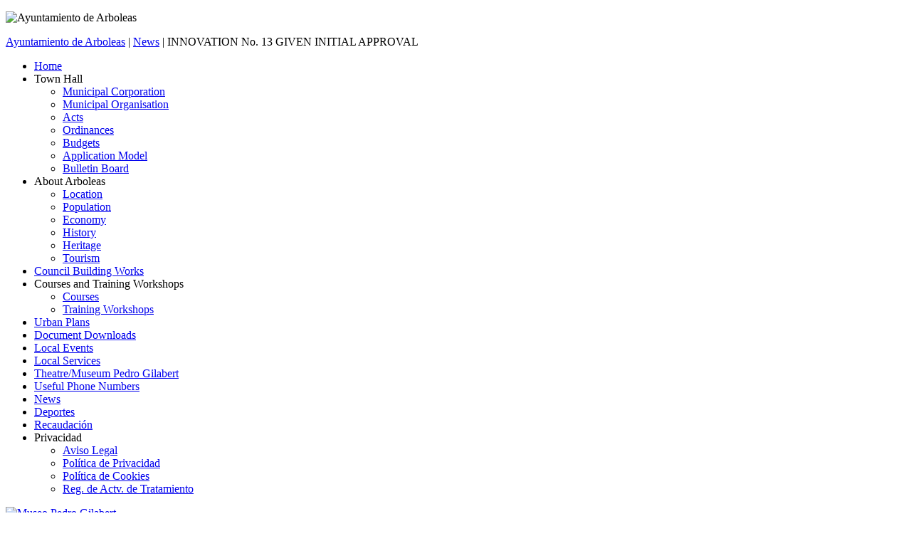

--- FILE ---
content_type: text/html; charset=utf-8
request_url: http://www.arboleas.org/index.php?option=com_content&view=article&id=311%3Aaprobada-inicialmente-la-innovacion-13&catid=36%3Anoticias&Itemid=195&lang=en
body_size: 25007
content:
<!DOCTYPE html PUBLIC "-//W3C//DTD XHTML 1.0 Transitional//EN" "http://www.w3.org/TR/xhtml1/DTD/xhtml1-transitional.dtd">
<html xmlns="http://www.w3.org/1999/xhtml" xml:lang="en-gb" lang="en-gb" dir="ltr" >
<head>
  <meta http-equiv="content-type" content="text/html; charset=utf-8" />
  <meta name="robots" content="index, follow" />
  <meta name="keywords" content="Arboleas, ayuntamiento, Valle del Almanzora" />
  <meta name="title" content="INNOVATION No. 13 GIVEN INITIAL APPROVAL" />
  <meta name="description" content="Página web Oficial del Ayuntamiento de Arboleas (Almería - España)" />
  <meta name="generator" content="Joomla! 1.5 - Open Source Content Management" />
  <title>Ayuntamiento de Arboleas - INNOVATION No. 13 GIVEN INITIAL APPROVAL</title>
  <link href="/templates/yoo_scoop/favicon.ico" rel="shortcut icon" type="image/x-icon" />
  <link rel="stylesheet" href="http://www.arboleas.org/plugins/system/yoo_effects/lightbox/shadowbox.css" type="text/css" />
  <link rel="stylesheet" href="/templates/yoo_scoop/css/template.css" type="text/css" />
  <link rel="stylesheet" href="/templates/yoo_scoop/css/color/color-layout.css" type="text/css" />
  <style type="text/css">
    <!--
div.wrapper { width: 920px; }
    -->
  </style>
  <script type="text/javascript" src="/templates/yoo_scoop/lib/js/mootools/mootools-release-1.12.js"></script>
  <script type="text/javascript" src="/media/system/js/caption.js"></script>
  <script type="text/javascript">
var YtSettings = { tplurl: '/templates/yoo_scoop', color: 'color', itemColor: 'green', layout: 'left' };
  </script>
  <script type="text/javascript">var YOOeffects = { url: 'http://www.arboleas.org/plugins/system/yoo_effects/lightbox/' };</script>
<script type="text/javascript" src="http://www.arboleas.org/plugins/system/yoo_effects/yoo_effects.js.php?lb=1&amp;re=1&amp;sl=1"></script>
  <script type="text/javascript" src="/templates/yoo_scoop/lib/js/addons/base.js"></script>
<script type="text/javascript" src="/templates/yoo_scoop/lib/js/addons/accordionmenu.js"></script>
<script type="text/javascript" src="/templates/yoo_scoop/lib/js/addons/fancymenu.js"></script>
<script type="text/javascript" src="/templates/yoo_scoop/lib/js/addons/dropdownmenu.js"></script>
<script type="text/javascript" src="/templates/yoo_scoop/lib/js/yoo_tools.js"></script>

<link rel="apple-touch-icon" href="/templates/yoo_scoop/apple_touch_icon.png" />
</head>

<body id="page" class="yoopage left showright green ">

		<div id="absolute">
		
	</div>
	
	<div id="page-header">
		<div class="wrapper floatholder">

			<div id="toolbar">
				<div class="floatbox ie_fix_floats">

										<div id="topmenu">
						<ul class="menu" />
					</div>
					
					

				</div>
			</div>
			
		</div>
	</div>

	<div id="page-body">
		<div class="wrapper floatholder">
			<div class="wrapper-bg">
				<div class="wrapper-l">
					<div class="wrapper-r">

						<div id="header">

									
							<div id="logobar">
							
								<div id="logo">
									<p><img src="/images/arboleas/logo.png" border="0" alt="Ayuntamiento de Arboleas" /></p>
								</div>
								
																
							</div>
							
							<div id="menubar">
								<div class="menubar-2"></div>
							</div>
			
														<div id="menu">
								<span class="breadcrumbs">
<a href="http://www.arboleas.org/">Ayuntamiento de Arboleas</a> | <a href="/index.php?option=com_content&amp;view=category&amp;layout=blog&amp;id=36&amp;Itemid=195&amp;lang=en">News</a> | INNOVATION No. 13 GIVEN INITIAL APPROVAL</span>
							</div>
															
											
										
														
										
						</div>
						<!-- header end -->

											
						<div id="middle">
							<div class="background">
					
																<div id="left">
									<div id="left_container" class="clearfix">
													<div class="mod-header mod-menu">
				<div class="module">
				
															
					<div class="box-1">
						<div class="box-2">
							<div class="box-3 deepest">
																<ul class="menu"><li class="level1 item2 first"><a href="http://www.arboleas.org/" class="level1 item2 first"><span>Home</span></a></li><li class="level1 item3 parent toggler"><span class="separator level1 item3 parent"><span>Town Hall</span></span><ul class="accordion level2"><li class="level2 item1 first"><a href="/index.php?option=com_content&amp;view=article&amp;id=134&amp;Itemid=359&amp;lang=en" class="level2 item1 first"><span>Municipal Corporation</span></a></li><li class="level2 item2"><a href="/index.php?option=com_content&amp;view=article&amp;id=136&amp;Itemid=360&amp;lang=en" class="level2 item2"><span>Municipal Organisation</span></a></li><li class="level2 item3"><a href="/index.php?option=com_content&amp;view=section&amp;id=11&amp;Itemid=375&amp;lang=en" class="level2 item3"><span>Acts</span></a></li><li class="level2 item4 parent"><a href="/index.php?option=com_content&amp;view=section&amp;id=10&amp;Itemid=362&amp;lang=en" class="level2 item4 parent"><span>Ordinances</span></a></li><li class="level2 item5"><a href="/index.php?option=com_content&amp;view=category&amp;layout=blog&amp;id=60&amp;Itemid=366&amp;lang=en" class="level2 item5"><span>Budgets</span></a></li><li class="level2 item7"><a href="/index.php?option=com_content&amp;view=category&amp;layout=blog&amp;id=63&amp;Itemid=368&amp;lang=en" class="level2 item7"><span>Application Model</span></a></li><li class="level2 item8 last"><a href="/index.php?option=com_content&amp;view=category&amp;layout=blog&amp;id=62&amp;Itemid=369&amp;lang=en" class="level2 item8 last"><span>Bulletin Board</span></a></li></ul></li><li class="level1 item4 parent toggler"><span class="separator level1 item4 parent"><span>About Arboleas</span></span><ul class="accordion level2"><li class="level2 item1 first parent"><a href="/index.php?option=com_content&amp;view=article&amp;id=55&amp;Itemid=99&amp;lang=en" class="level2 item1 first parent"><span>Location</span></a></li><li class="level2 item2 parent"><a href="/index.php?option=com_content&amp;view=article&amp;id=68&amp;Itemid=160&amp;lang=en" class="level2 item2 parent"><span>Population</span></a></li><li class="level2 item3 parent"><a href="/index.php?option=com_content&amp;view=article&amp;id=72&amp;Itemid=166&amp;lang=en" class="level2 item3 parent"><span>Economy</span></a></li><li class="level2 item4 parent"><a href="/index.php?option=com_content&amp;view=article&amp;id=77&amp;Itemid=171&amp;lang=en" class="level2 item4 parent"><span>History</span></a></li><li class="level2 item5"><a href="/index.php?option=com_content&amp;view=article&amp;id=83&amp;Itemid=178&amp;lang=en" class="level2 item5"><span>Heritage</span></a></li><li class="level2 item6 last"><a href="/index.php?option=com_content&amp;view=article&amp;id=94&amp;Itemid=184&amp;lang=en" class="level2 item6 last"><span>Tourism</span></a></li></ul></li><li class="level1 item6 parent"><a href="/index.php?option=com_content&amp;view=section&amp;id=13&amp;Itemid=377&amp;lang=en" class="level1 item6 parent"><span>Council Building Works</span></a></li><li class="level1 item8 parent toggler"><span class="separator level1 item8 parent"><span>Courses and Training Workshops</span></span><ul class="accordion level2"><li class="level2 item1 first parent"><a href="/index.php?option=com_content&amp;view=section&amp;id=14&amp;Itemid=382&amp;lang=en" class="level2 item1 first parent"><span>Courses</span></a></li><li class="level2 item2 last parent"><a href="/index.php?option=com_content&amp;view=section&amp;id=15&amp;Itemid=383&amp;lang=en" class="level2 item2 last parent"><span>Training Workshops   </span></a></li></ul></li><li class="level1 item9 parent"><a href="/index.php?option=com_content&amp;view=section&amp;id=16&amp;Itemid=393&amp;lang=en" class="level1 item9 parent"><span>Urban Plans </span></a></li><li class="level1 item10"><a href="/index.php?option=com_content&amp;view=section&amp;id=18&amp;Itemid=399&amp;lang=en" class="level1 item10"><span>Document Downloads</span></a></li><li class="level1 item13"><a href="/index.php?option=com_content&amp;view=article&amp;id=98&amp;Itemid=193&amp;lang=en" class="level1 item13"><span>Local Events</span></a></li><li class="level1 item14"><a href="/index.php?option=com_content&amp;view=article&amp;id=97&amp;Itemid=192&amp;lang=en" class="level1 item14"><span>Local Services</span></a></li><li class="level1 item15"><a href="/index.php?option=com_content&amp;view=article&amp;id=99&amp;Itemid=194&amp;lang=en" class="level1 item15"><span>Theatre/Museum Pedro Gilabert</span></a></li><li class="level1 item17"><a href="/index.php?option=com_content&amp;view=article&amp;id=100&amp;Itemid=191&amp;lang=en" class="level1 item17"><span>Useful Phone Numbers</span></a></li><li class="level1 item18 active current"><a href="/index.php?option=com_content&amp;view=category&amp;layout=blog&amp;id=36&amp;Itemid=195&amp;lang=en" class="level1 item18 active current"><span>News</span></a></li><li class="level1 item19"><a href="https://arboleasactiva.wordpress.com/" class="level1 item19"><span>Deportes</span></a></li><li class="level1 item21"><a href="http://recaudacionarboleasblosg.blogspot.com.es/" class="level1 item21"><span>Recaudación</span></a></li><li class="level1 item22 last parent toggler"><span class="separator level1 item22 last parent"><span>Privacidad</span></span><ul class="accordion level2"><li class="level2 item1 first"><a href="/index.php?option=com_content&amp;view=article&amp;id=418&amp;Itemid=407&amp;lang=en" class="level2 item1 first"><span>Aviso Legal</span></a></li><li class="level2 item2"><a href="/index.php?option=com_content&amp;view=article&amp;id=419&amp;Itemid=408&amp;lang=en" class="level2 item2"><span>Política de Privacidad</span></a></li><li class="level2 item3"><a href="/index.php?option=com_content&amp;view=article&amp;id=420&amp;Itemid=409&amp;lang=en" class="level2 item3"><span>Política de Cookies</span></a></li><li class="level2 item4 last"><a href="/index.php?option=com_content&amp;view=category&amp;layout=blog&amp;id=98&amp;Itemid=410&amp;lang=en" class="level2 item4 last"><span>Reg. de Actv. de Tratamiento</span></a></li></ul></li></ul>							</div>
						</div>
					</div>
					
				</div>
			</div>
						<div class="mod-frame">
				<div class="module">
				
															
					<div class="box-1">
						<div class="box-2 deepest">
														<p><a href="/images/arboleas/museo/visita.htm" target="_blank" title="Museo Pedro Gilabert"><img src="/images/arboleas/arboleas_museo_portada.png" border="0" alt="Museo Pedro Gilabert" title="Museo Pedro Gilabert" /></a></p>						</div>
					</div>
					
				</div>
			</div>
						<div class="mod-frame">
				<div class="module">
				
															
					<div class="box-1">
						<div class="box-2 deepest">
														 We have&nbsp;45 guests&nbsp;online						</div>
					</div>
					
				</div>
			</div>
			
									</div>
								</div>
								<!-- left end -->
													
								<div id="main">
									<div id="main_container" class="clearfix">
									
															
										<div id="mainmiddle" class="floatbox">
					
																						<div id="right">
												<div id="right_container" class="clearfix">
																<div class="mod-dottedborder">
				<div class="module">
				
															
					<div class="box-1">
						<div class="box-2">
							<div class="box-3">
								<div class="box-4 deepest">
																		<div id="jflanguageselection"><div class="rawimages"><span><a href="http://www.arboleas.org/index.php?option=com_content&amp;view=article&amp;id=311:aprobada-inicialmente-la-innovacion-13&amp;catid=36:noticias&amp;Itemid=195&amp;lang=es"><img src="/components/com_joomfish/images/flags/es.gif" alt="Español (spanish formal Internacional)" title="Español (spanish formal Internacional)" /></a></span><span id="active_language"><a href="http://www.arboleas.org/index.php?option=com_content&amp;view=article&amp;id=311:aprobada-inicialmente-la-innovacion-13&amp;catid=36:noticias&amp;Itemid=195&amp;lang=en"><img src="/components/com_joomfish/images/flags/en.gif" alt="English (United Kingdom)" title="English (United Kingdom)" /></a></span></div></div><!--Joom!fish V2.0.4 (Lightning)-->
<!-- &copy; 2003-2009 Think Network, released under the GPL. -->
<!-- More information: at http://www.joomfish.net -->
								</div>
							</div>
						</div>
					</div>
					
				</div>
			</div>
						<div class="mod-border">
				<div class="module">
				
															
					<div class="box-1 deepest">
												<p style="text-align: center;"><a href="http://arboleas.sedelectronica.es" target="_blank" title="Arboleas - Virtual branch"><img src="/images/arboleas/virtualbranch.jpg" border="0" alt="Sede electrónica" width="80" height="80" style="vertical-align: middle; border: 0;" /></a></p>					</div>
					
				</div>
			</div>
						<div class="mod-border">
				<div class="module">
				
															
					<div class="box-1 deepest">
												<p><a href="http://www.juntadeandalucia.es/" target="_blank" title="Junta de Andalucía"><span style="display: block; text-align: center;"><img src="/images/arboleas/junta_andalucia.jpg" border="0" alt="Junta de Andalucía" width="80" height="56" style="border: 0;" /></span></a></p>					</div>
					
				</div>
			</div>
						<div class="mod-border">
				<div class="module">
				
															
					<div class="box-1 deepest">
												<p><a href="http://www.dipalme.org/" target="_blank" title="Diputación Provincial de Almería"><span style="display: block; text-align: center;"><img src="/images/arboleas/diputacion_almeria.jpg" border="0" alt="Diputación de Almería" width="80" height="91" style="border: 0;" /></span></a></p>					</div>
					
				</div>
			</div>
			
												</div>
											</div>
											<!-- right end -->
																		
											<div id="content">
												<div id="content_container" class="clearfix">
					
																		
																				
													<div class="floatbox">
														
														
<div class="joomla ">
	
	<div class="article">
	
				
				<div class="headline">
		
			
						
							
								<span class="icon email">
					<a href="/index.php?option=com_mailto&amp;tmpl=component&amp;link=[base64]%3D&amp;lang=en" title="E-mail" onclick="window.open(this.href,'win2','width=400,height=350,menubar=yes,resizable=yes'); return false;"><img src="/templates/yoo_scoop/images/emailButton.png" alt="E-mail"  /></a>				</span>
							
							
							
						
		</div>
			
				
		
				<p class="articleinfo">
		
					
						<span class="created">
				| 19 March 2012			</span>
			
			
		</p>
		
				
		<p class="MsoNormal" style="text-align: center; line-height: 150%;" align="center"><!--[if gte mso 9]><xml> <w:WordDocument> <w:View>Normal</w:View> <w:Zoom>0</w:Zoom> <w:HyphenationZone>21</w:HyphenationZone> <w:PunctuationKerning /> <w:ValidateAgainstSchemas /> <w:SaveIfXMLInvalid>false</w:SaveIfXMLInvalid> <w:IgnoreMixedContent>false</w:IgnoreMixedContent> <w:AlwaysShowPlaceholderText>false</w:AlwaysShowPlaceholderText> <w:Compatibility> <w:BreakWrappedTables /> <w:SnapToGridInCell /> <w:WrapTextWithPunct /> <w:UseAsianBreakRules /> <w:DontGrowAutofit /> </w:Compatibility> <w:BrowserLevel>MicrosoftInternetExplorer4</w:BrowserLevel> </w:WordDocument> </xml><![endif]--><!--[if gte mso 9]><xml> <w:LatentStyles DefLockedState="false" LatentStyleCount="156"> </w:LatentStyles> </xml><![endif]--><!--[if !mso]>
<object  classid="clsid:38481807-CA0E-42D2-BF39-B33AF135CC4D" id=ieooui>
</object>
<style>
st1\:*{behavior:url(#ieooui) }
</style>
<![endif]--><!--[if gte mso 10]>
<style>
 /* Style Definitions */
 table.MsoNormalTable
	{mso-style-name:"Tabla normal";
	mso-tstyle-rowband-size:0;
	mso-tstyle-colband-size:0;
	mso-style-noshow:yes;
	mso-style-parent:"";
	mso-padding-alt:0cm 5.4pt 0cm 5.4pt;
	mso-para-margin:0cm;
	mso-para-margin-bottom:.0001pt;
	mso-pagination:widow-orphan;
	font-size:10.0pt;
	font-family:"Times New Roman";
	mso-ansi-language:#0400;
	mso-fareast-language:#0400;
	mso-bidi-language:#0400;}
</style>
<![endif]--></p>
<h1 class="MsoNormal" style="text-align: center; line-height: 150%;"><strong><span style="text-decoration: underline;"><span style="font-family: Verdana; color: #333399;">INNOVATION No. 13 GIVEN INITIAL APPROVAL</span></span></strong></h1>
<p class="MsoNormal"><strong><span style="font-size: 14pt;" lang="EN-US"><br /> </span></strong><span lang="EN-US">At the Special Session of Arboleas Town Council on March 12, Innovation No. 13 was given initial approval by the following votes :-<br /> <br /> </span></p>
<p class="MsoNormal" style="text-align: center;" align="center"><span lang="EN-US">PSA-7-VOTING IN FAVOR.<br /> PSOE-3-ABSTENTIONS<br /> PP. -1 – ABSTENTION</span></p>
<p class="MsoNormal"><span lang="EN-US"><br /> Following this approval there is a period of 30 days for public exhibition. Innovation 13 is available on the website of Arboleas Ayuntamiento (www.arboleas.org) on the Planning section, or in Arboleas Town Hall.<br /> <br /> </span></p>
<p class="MsoNormal"><span lang="EN-US"><br /> </span><strong><span style="font-size: 11pt; font-family: Verdana; color: #333399;">THE PROCESS</span></strong><strong><span lang="EN-US"><br /> </span></strong><span lang="EN-US"><br /> Like any planning document in which there are structural changes such as a change to land categorisation, Innovation 13 has to follow the following procedure:<br /> <br /> 1. <span style="text-decoration: underline;">Initial approval by the full council.</span><br /> <br /> </span></p>
<p class="MsoNormal"><span lang="EN-US">2. <span style="text-decoration: underline;">Public exposure for a period of 30 days.<br /> <br /> </span></span></p>
<p class="MsoNormal"><span lang="EN-US">3. <span style="text-decoration: underline;">Departmental Reports</span>:<br /> - Environment (Animal Routes)<br /> - Roads (Public Works and the Provincial Council)<br /> - Report to Galasa (Infrastructure Coverage)<br /> - Report to Sevillana (Infrastructure Coverage)<br /> <br /> 4. <span style="text-decoration: underline;">Provisional approval by the full council</span>.</span></p>
<p class="MsoNormal"><span lang="EN-US"><br /> 5<span style="text-decoration: underline;">. Final approval Provincial Planning Commission</span>.<br /> <br /> <br /> </span><strong></strong></p>
<p class="MsoNormal"><strong><span style="font-size: 11pt; font-family: Verdana; color: #333399;">OBJECTIVES OF INNOVATION 13.</span></strong><span lang="EN-US"><br /> <br /> The main objective of Innovation 13 is to change the category of Non Consolidated Urban land (SUNC) to <span> </span><strong>Consolidated Urban Land (SUC)</strong> for all those areas that meet the requirements of the LOUA (Urban Development Law of Andalusia), and of the Public Works Department.</span></p>
<p class="MsoNormal"><span lang="EN-US"> </span></p>
<p class="MsoNormal"><span lang="EN-US">For land to obtain the Consolidated Urban category it must have services and infrastructure.</span></p>
<p class="MsoNormal"><span lang="EN-US">(Water supply, Sanitation, Electricity, paved streets ... etc..)</span></p>
<p class="MsoNormal"><span lang="EN-US"><br /> By Consolidating the land, besides giving legality to all homes located on this land, it will allow us to move to Innovation 14, to define the boundaries of development areas (EU) within the boundaries of the Non Consolidated Urban Land (SUNC).</span></p>
<p class="MsoNormal"><span lang="EN-US">Also simultaneously to include plans for those Urban Settlements now found on undeveloped land, as reflected in the present Decree 2/2012 of 10 January, which will regulate the arrangements of buildings on undeveloped land in the Andalusia region.<br /> <br /> <br /> <br /> Press Release.<span> </span>Arboleas Ayuntamiento.</span></p>
<p class="MsoNormal" style="text-indent: 35.4pt; line-height: 150%;"><span lang="EN-US"> </span></p>		
		
	</div>
	
</div>
													</div>
					
																		
												</div>
											</div>
											<!-- content end -->
					
										</div>
										<!-- mainmiddle end -->
					
															
									</div>
								</div>
								<!-- main end -->
					
							</div>
						</div>
						<!-- middle end -->
						
												<div id="bottom">
							<div class="floatbox ie_fix_floats">
								
																											<div class="bottombox width50 separator float-left">
														<div class="mod-frame">
				<div class="module">
				
															
					<div class="box-1">
						<div class="box-2 deepest">
															<h3 class="header"><span class="header-2"><span class="header-3">Latest<span class="color"> News</span></span></span></h3>
														
<div class="module-latestnews">

	<ul class="frame">
			<li class="item odd">
			<a href="/index.php?option=com_content&amp;view=article&amp;id=416%3Afiestas-patronales&amp;catid=36%3Anoticias&amp;Itemid=195&amp;lang=en">Fiestas Patronales</a>
		</li>
			<li class="item even">
			<a href="/index.php?option=com_content&amp;view=article&amp;id=394%3Aauan-ingles&amp;catid=36%3Anoticias&amp;Itemid=195&amp;lang=en">AUAN INGLES</a>
		</li>
			<li class="item odd">
			<a href="/index.php?option=com_content&amp;view=article&amp;id=393%3Aauan-espanol&amp;catid=36%3Anoticias&amp;Itemid=195&amp;lang=en">AUAN ESPAÑOL</a>
		</li>
			<li class="item even">
			<a href="/index.php?option=com_content&amp;view=article&amp;id=352%3Aaprobacion-inicial-del-avance-de-la-innovacion-14&amp;catid=36%3Anoticias&amp;Itemid=195&amp;lang=en">THE ADVANCEMENT OF INNOVATION 14 WAS GIVEN ITS INITIAL APPROVAL.</a>
		</li>
			<li class="item odd">
			<a href="/index.php?option=com_content&amp;view=article&amp;id=311%3Aaprobada-inicialmente-la-innovacion-13&amp;catid=36%3Anoticias&amp;Itemid=195&amp;lang=en">INNOVATION No. 13 GIVEN INITIAL APPROVAL</a>
		</li>
		</ul>

</div>
						</div>
					</div>
					
				</div>
			</div>
			
										</div>
																			<div class="bottombox width50  float-left">
														<div class="mod-frame">
				<div class="module">
				
															
					<div class="box-1">
						<div class="box-2 deepest">
															<h3 class="header"><span class="header-2"><span class="header-3">Bulletin<span class="color"> Board</span></span></span></h3>
														
<div class="module-latestnews">

	<ul class="frame">
			<li class="item odd">
			<a href="/index.php?option=com_content&amp;view=article&amp;id=398%3Aanexo-iv-plan-savia-2018-2019&amp;catid=62%3Atablon-de-anuncios&amp;Itemid=369&amp;lang=en">Anexo IV Plan Savia 2018-2019</a>
		</li>
			<li class="item even">
			<a href="/index.php?option=com_content&amp;view=article&amp;id=395%3Aplan-savia-2016-2017&amp;catid=62%3Atablon-de-anuncios&amp;Itemid=369&amp;lang=en">PLAN SAVIA 2016-2017</a>
		</li>
			<li class="item odd">
			<a href="/index.php?option=com_content&amp;view=article&amp;id=391%3Aarboleas-en-verde&amp;catid=62%3Atablon-de-anuncios&amp;Itemid=369&amp;lang=en">Arboleas en Verde</a>
		</li>
			<li class="item even">
			<a href="/index.php?option=com_content&amp;view=article&amp;id=390%3Amejora-de-conduccion-de-regadio-en-el-chopo-de-arboleas&amp;catid=62%3Atablon-de-anuncios&amp;Itemid=369&amp;lang=en">MEJORA DE CONDUCCIÓN DE REGADÍO EN EL CHOPO DE ARBOLEAS</a>
		</li>
			<li class="item odd">
			<a href="/index.php?option=com_content&amp;view=article&amp;id=388%3Aanuncio-obras-de-habilitacion-red-de-saneamiento-varias-barriadas-con-edar-los-carrascos&amp;catid=62%3Atablon-de-anuncios&amp;Itemid=369&amp;lang=en">EDAR LOS CARRASCOS</a>
		</li>
		</ul>

</div>
						</div>
					</div>
					
				</div>
			</div>
			
										</div>
																									
																		
							</div>
						</div>
						<!-- bottom end -->
						
					</div>
				</div>
			</div>
		</div>
	</div>

	<div id="page-footer">
		<div class="wrapper floatholder">
		
			<div id="footer">
				<a class="anchor" href="#page"></a>
				<p><strong>Ayuntamiento de Arboleas </strong><br />Plaza de España, 1 - 04660 Arboleas (Almería)<br />Teléf.: 950.449.430 /34 Fax: 950.449.437</p>
<p> </p>
<p><a href="/index.php?option=com_content&amp;view=article&amp;id=418&amp;Itemid=195&amp;lang=en" target="_blank">Aviso Legal</a></p>
<p><a href="/index.php?option=com_content&amp;view=article&amp;id=419&amp;Itemid=195&amp;lang=en" target="_blank">Política de Privacidad</a></p>
<p><a href="/index.php?option=com_content&amp;view=article&amp;id=420&amp;Itemid=195&amp;lang=en" target="_blank">Política de Cookies</a></p>
				
			</div>
			<!-- footer end -->
			
		</div>
	</div>

</body>
</html>